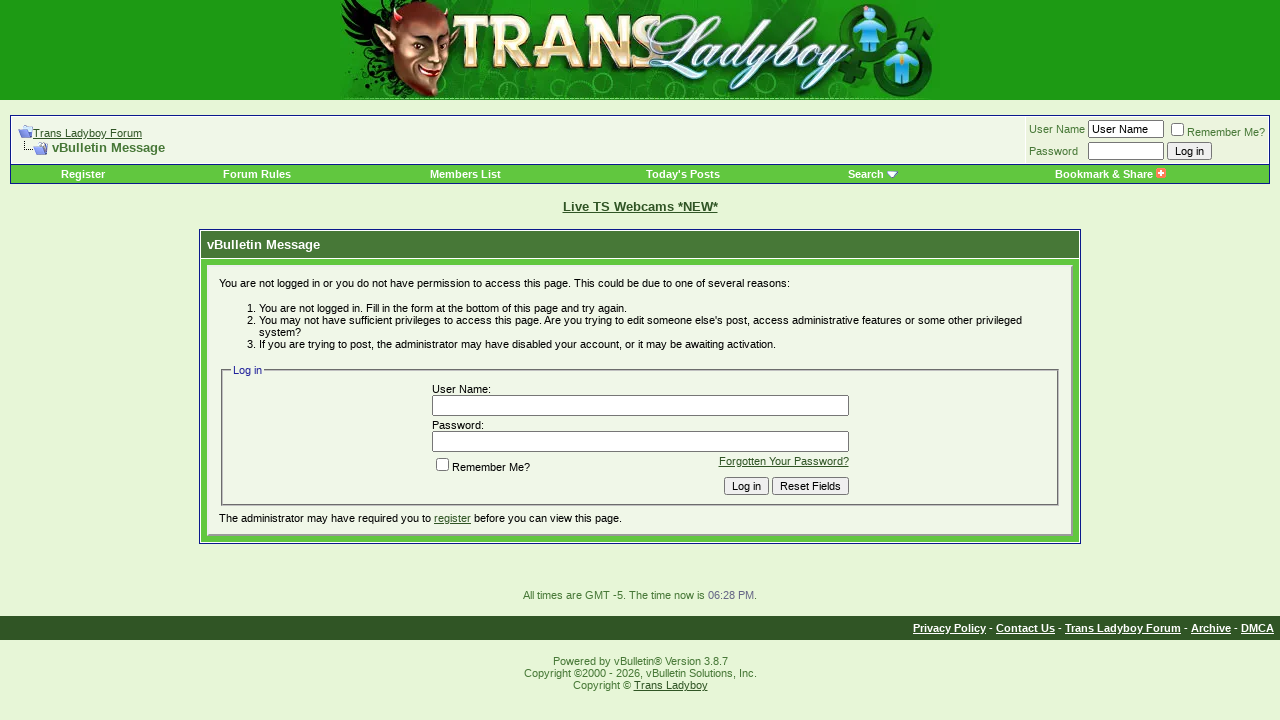

--- FILE ---
content_type: text/html; charset=ISO-8859-1
request_url: https://forum.transladyboy.com/attachment.php?s=6987b988576ff2bb337e53877c86e164&attachmentid=334141&d=1640470325
body_size: 6452
content:
<!DOCTYPE html PUBLIC "-//W3C//DTD XHTML 1.0 Transitional//EN" "http://www.w3.org/TR/xhtml1/DTD/xhtml1-transitional.dtd">
<html xmlns="http://www.w3.org/1999/xhtml" dir="ltr" lang="en">
<head>
<meta name="robots" content="noindex,follow"/>
<meta http-equiv="Content-Type" content="text/html; charset=ISO-8859-1"/>
<meta name="generator" content="vBulletin 3.8.7"/>

<meta name="keywords" content="ladyboy, shemale, tranny, forum"/>
<meta name="description" content="Trans Ladyboy Forum - the board for all shemale and tranny lovers from all over the world"/>


<!-- CSS Stylesheet -->
<style type="text/css" id="vbulletin_css">body{background:#e7f6d7;color:#477837;font:10pt verdana,geneva,lucida,'lucida grande',arial,helvetica,sans-serif;margin:0 0 10px 0;padding:0}a:link,body_alink{color:#305525}a:visited,body_avisited{color:#305525}a:hover,a:active,body_ahover{color:#f40}.page{background:#e7f6d7;color:#477837}td,th,p,li{font:10pt verdana,geneva,lucida,'lucida grande',arial,helvetica,sans-serif}.tborder{background:#fff;color:#000;border:1px solid #0b198c}.tcat{background:#477837;color:#fff;font:bold 10pt verdana,geneva,lucida,'lucida grande',arial,helvetica,sans-serif}.tcat a:link,.tcat_alink{color:#fff;text-decoration:none}.tcat a:visited,.tcat_avisited{color:#fff;text-decoration:none}.tcat a:hover,.tcat a:active,.tcat_ahover{color:#ff6;text-decoration:underline}.thead{background:#305525;color:#fff;font:bold 11px tahoma,verdana,geneva,lucida,'lucida grande',arial,helvetica,sans-serif}.thead a:link,.thead_alink{color:#fff}.thead a:visited,.thead_avisited{color:#fff}.thead a:hover,.thead a:active,.thead_ahover{color:#ff0}.tfoot{background:#305525;color:#fff}.tfoot a:link,.tfoot_alink{color:#fff}.tfoot a:visited,.tfoot_avisited{color:#fff}.tfoot a:hover,.tfoot a:active,.tfoot_ahover{color:#ff6}.alt1,.alt1Active{background:#f0f7e8;color:#477837}.alt2,.alt2Active{background:#ecf4de;color:#477837}.inlinemod{background:#ffc;color:#000}.wysiwyg{background:#f5f5ff;color:#000;font:10pt verdana,geneva,lucida,'lucida grande',arial,helvetica,sans-serif;margin:5px 10px 10px 10px;padding:0}.wysiwyg a:link,.wysiwyg_alink{color:#22229c}.wysiwyg a:visited,.wysiwyg_avisited{color:#22229c}.wysiwyg a:hover,.wysiwyg a:active,.wysiwyg_ahover{color:#f40}textarea,.bginput{font:10pt verdana,geneva,lucida,'lucida grande',arial,helvetica,sans-serif}.bginput option,.bginput optgroup{font-size:10pt;font-family:verdana,geneva,lucida,'lucida grande',arial,helvetica,sans-serif}.button{font:11px verdana,geneva,lucida,'lucida grande',arial,helvetica,sans-serif}select{font:11px verdana,geneva,lucida,'lucida grande',arial,helvetica,sans-serif}option,optgroup{font-size:11px;font-family:verdana,geneva,lucida,'lucida grande',arial,helvetica,sans-serif}.smallfont{font:11px verdana,geneva,lucida,'lucida grande',arial,helvetica,sans-serif}.time{color:#666686}.navbar{font:11px verdana,geneva,lucida,'lucida grande',arial,helvetica,sans-serif}.highlight{color:red;font-weight:bold}.fjsel{background:#61c73f;color:#e7f6d7}.fjdpth0{background:#f7f7f7;color:#000}.panel{background:#f0f7e8;color:#000;padding:10px;border:2px outset}.panelsurround{background:#61c73f;color:#000}legend{color:#22229c;font:11px tahoma,verdana,geneva,lucida,'lucida grande',arial,helvetica,sans-serif}.vbmenu_control{background:#61c73f;color:#fff;font:bold 11px tahoma,verdana,geneva,lucida,'lucida grande',arial,helvetica,sans-serif;padding:3px 6px 3px 6px;white-space:nowrap}.vbmenu_control a:link,.vbmenu_control_alink{color:#fff;text-decoration:none}.vbmenu_control a:visited,.vbmenu_control_avisited{color:#fff;text-decoration:none}.vbmenu_control a:hover,.vbmenu_control a:active,.vbmenu_control_ahover{color:#fff;text-decoration:underline}.vbmenu_popup{background:#fff;color:#000;border:1px solid #0b198c}.vbmenu_option{background:#e7f6d7;color:#000;font:11px verdana,geneva,lucida,'lucida grande',arial,helvetica,sans-serif;white-space:nowrap;cursor:pointer}.vbmenu_option a:link,.vbmenu_option_alink{color:#22229c;text-decoration:none}.vbmenu_option a:visited,.vbmenu_option_avisited{color:#22229c;text-decoration:none}.vbmenu_option a:hover,.vbmenu_option a:active,.vbmenu_option_ahover{color:#fff;text-decoration:none}.vbmenu_hilite{background:#61c73f;color:#fff;font:11px verdana,geneva,lucida,'lucida grande',arial,helvetica,sans-serif;white-space:nowrap;cursor:pointer}.vbmenu_hilite a:link,.vbmenu_hilite_alink{color:#fff;text-decoration:none}.vbmenu_hilite a:visited,.vbmenu_hilite_avisited{color:#fff;text-decoration:none}.vbmenu_hilite a:hover,.vbmenu_hilite a:active,.vbmenu_hilite_ahover{color:#fff;text-decoration:none}.bigusername{font-size:14pt}td.thead,th.thead,div.thead{padding:4px}.pagenav a{text-decoration:none}.pagenav td{padding:2px 4px 2px 4px}.shade,a.shade:link,a.shade:visited{color:#777;text-decoration:none}a.shade:active,a.shade:hover{color:#f40;text-decoration:underline}.tcat .shade,.thead .shade,.tfoot .shade{color:#ddd}.fieldset{margin-bottom:6px}.fieldset,.fieldset td,.fieldset p,.fieldset li{font-size:11px}form{margin:0}label{cursor:default}.normal{font-weight:normal}.inlineimg{vertical-align:middle}.underline{text-decoration:underline}</style>
<style>form{margin:0}label{cursor:default}.normal{font-weight:normal}.inlineimg{vertical-align:middle}.underline{text-decoration:underline}.vbmenu_hilite *{cursor:pointer}.floatcontainer:after,.block_row:after{content:".";display:block;height:0;clear:both;visibility:hidden}.floatcontainer,.block_row{display:inline-block}* html .floatcontainer,* html .block_row{height:1%}.floatcontainer,.block_row{display:block}</style>


<!-- / CSS Stylesheet -->

<script src="clientscript/yui/yahoo-dom-event,_yahoo-dom-event.js,qv==387+connection,_connection-min.js,qv==387.pagespeed.jc.xmhWuVF9Bh.js"></script><script>eval(mod_pagespeed_OYNx2IsZmV);</script>
<script>eval(mod_pagespeed_F2U4Z1Yz_q);</script>
<script type="text/javascript">var SESSIONURL="s=437fa8ad79cf0e6e6fd73034e1f78b34&";var SECURITYTOKEN="guest";var IMGDIR_MISC="images/misc";var vb_disable_ajax=parseInt("0",10);</script>
<script src="clientscript/vbulletin_global.js,qv==387+vbulletin_menu.js,qv==387+vbulletin_md5.js,qv==387.pagespeed.jc.aDNgZXWCfK.js"></script><script>eval(mod_pagespeed_X$iokNKpt2);</script>
<script>eval(mod_pagespeed_68R39Qhhxc);</script>


	<link rel="alternate" type="application/rss+xml" title="Trans Ladyboy Forum RSS Feed" href="external.php?type=RSS2"/>
	

	<title>Trans Ladyboy Forum</title>

</head>
<body>
<!-- logo -->
<a name="top"></a>
<div style="background-color:#1d9a14; margin:auto; text-align:center;">
<a href="http://forum.transladyboy.com/"><img src="images/misc/xforum.jpg.pagespeed.ic.lqZ4OAD4UW.webp" border="0" width="600" height="100" alt="Trans Ladyboy Forum"/></a>

</div>
<!-- /logo -->
<!-- content table -->
<!-- open content container -->

<div align="center">
	<div class="page" style="width:100%; text-align:left">
		<div style="padding:0px 10px 0px 10px" align="left">




<br/>

<!-- breadcrumb, login, pm info -->
<table class="tborder" cellpadding="6" cellspacing="1" border="0" width="100%" align="center">
<tr>
	<td class="alt1" width="100%">
		
			<table cellpadding="0" cellspacing="0" border="0">
			<tr valign="bottom">
				<td><a href="#" onclick="history.back(1); return false;"><img src="[data-uri]" alt="Go Back" border="0"/></a></td>
				<td></td>
				<td width="100%"><span class="navbar"><a href="http://forum.transladyboy.com/" accesskey="1">Trans Ladyboy Forum</a></span> </td>
			</tr>
			<tr>
				<td class="navbar" style="font-size:10pt; padding-top:1px" colspan="3"><a href="/attachment.php?attachmentid=334141&amp;d=1640470325"><img class="inlineimg" src="[data-uri]" alt="Reload this Page" border="0"/></a> <h1 style="font-size:10pt;display:inline;"><strong>
	vBulletin Message

</strong></h1></td>
			</tr>
			</table>			
		
	</td>	
	
	
		
		<td class="alt2" nowrap="nowrap" style="padding:0px">
			
		<!-- login form -->
		<form action="login.php?do=login" method="post" onsubmit="md5hash(vb_login_password, vb_login_md5password, vb_login_md5password_utf, 0)">
		<script>eval(mod_pagespeed_g1k2ycC0bI);</script>
		<table cellpadding="0" cellspacing="3" border="0">
		<tr>
			<td class="smallfont"><label for="navbar_username">User Name</label></td>
			<td><input type="text" class="bginput" style="font-size: 11px" name="vb_login_username" id="navbar_username" size="10" accesskey="u" tabindex="101" value="User Name" onfocus="if (this.value == 'User Name') this.value = '';"/></td>
			<td class="smallfont" colspan="2" nowrap="nowrap"><label for="cb_cookieuser_navbar"><input type="checkbox" name="cookieuser" value="1" tabindex="103" id="cb_cookieuser_navbar" accesskey="c"/>Remember Me?</label></td>
		</tr>
		<tr>
			<td class="smallfont"><label for="navbar_password">Password</label></td>
			<td><input type="password" class="bginput" style="font-size: 11px" name="vb_login_password" id="navbar_password" size="10" tabindex="102"/></td>
			<td><input type="submit" class="button" value="Log in" tabindex="104" title="Enter your username and password in the boxes provided to login, or click the 'register' button to create a profile for yourself." accesskey="s"/></td>
		</tr>
		</table>
		<input type="hidden" name="s" value="437fa8ad79cf0e6e6fd73034e1f78b34"/>
	<input type="hidden" name="securitytoken" value="guest"/>
		<input type="hidden" name="do" value="login"/>		
		<input type="hidden" name="vb_login_md5password"/>
		<input type="hidden" name="vb_login_md5password_utf"/>
		</form>
		<!-- / login form -->
			
		</td>
		
		
	
</tr>
</table>
<!-- / breadcrumb, login, pm info -->

<!-- nav buttons bar -->
<div align="center">
	<table class="tborder" cellpadding="6" cellspacing="0" border="0" width="100%" align="center" style="border-top-width:0px">
	<tr align="center">
		
		
			<td class="vbmenu_control"><a href="register.php?s=437fa8ad79cf0e6e6fd73034e1f78b34" rel="nofollow">Register</a></td>
		
		
		<td class="vbmenu_control"><a href="faq.php?s=437fa8ad79cf0e6e6fd73034e1f78b34" accesskey="5">Forum Rules</a></td>
		<td class="vbmenu_control"><a href="memberlist.php?s=437fa8ad79cf0e6e6fd73034e1f78b34">Members List</a></td>
				
			
				
				<td class="vbmenu_control"><a href="search.php?s=437fa8ad79cf0e6e6fd73034e1f78b34&amp;do=getdaily" accesskey="2">Today's Posts</a></td>
				
				<td id="navbar_search" class="vbmenu_control"><a href="search.php?s=437fa8ad79cf0e6e6fd73034e1f78b34" accesskey="4" rel="nofollow">Search</a> <script type="text/javascript">vbmenu_register("navbar_search");</script></td>
			
			
		
		
		
		<td class="vbmenu_control"><script type="text/javascript">addthis_pub='Meo';addthis_brand='Trans Ladyboy';addthis_options='google, twitter, live, favorites, email, delicious, technorati, myspace, facebook, more';</script><span onmouseover="return addthis_open(this, '', '[URL]', '[TITLE]')" onmouseout="addthis_close()" onclick="return addthis_sendto()">Bookmark & Share <img alt="" src="[data-uri]" border=0 /></span><script type="text/javascript" src="http://s7.addthis.com/js/250/addthis_widget.js"></script></td>
	</tr>
	</table>
</div>
<!-- / nav buttons bar -->

<br/>



<!-- NAVBAR POPUP MENUS -->
	
	
	<!-- header quick search form -->
	<div class="vbmenu_popup" id="navbar_search_menu" style="display:none">
		<table cellpadding="4" cellspacing="1" border="0">
		<tr>
			<td class="thead">Search Forums</td>
		</tr>
		<tr>
			<td class="vbmenu_option" title="nohilite">
				<form action="search.php?do=process" method="post">
					<input type="hidden" name="do" value="process"/>
					<input type="hidden" name="quicksearch" value="1"/>
					<input type="hidden" name="childforums" value="1"/>
					<input type="hidden" name="exactname" value="1"/>
					<input type="hidden" name="s" value="437fa8ad79cf0e6e6fd73034e1f78b34"/>
	<input type="hidden" name="securitytoken" value="guest"/>
					<div><input type="text" class="bginput" name="query" size="25" tabindex="1001"/><input type="submit" class="button" value="Go" tabindex="1004"/></div>
					<div style="margin-top:6px">
						<label for="rb_nb_sp0"><input type="radio" name="showposts" value="0" id="rb_nb_sp0" tabindex="1002" checked="checked"/>Show Threads</label>
						&nbsp;
						<label for="rb_nb_sp1"><input type="radio" name="showposts" value="1" id="rb_nb_sp1" tabindex="1003"/>Show Posts</label>
					</div>					
				</form>
			</td>
		</tr>
		<tr>
			<td class="vbmenu_option"><a href="search.php?s=437fa8ad79cf0e6e6fd73034e1f78b34" accesskey="4" rel="nofollow">Advanced Search</a></td>
		</tr>
		
		</table>
	</div>
	<!-- / header quick search form -->
	

	
<!-- / NAVBAR POPUP MENUS -->

<!-- PAGENAV POPUP -->

	<div class="vbmenu_popup" id="pagenav_menu" style="display:none">
		<table cellpadding="4" cellspacing="1" border="0">
		<tr>
			<td class="thead" nowrap="nowrap">Go to Page...</td>
		</tr>
		<tr>
			<td class="vbmenu_option" title="nohilite">
			<form action="index.php" method="get" onsubmit="return this.gotopage()" id="pagenav_form">
				<input type="text" class="bginput" id="pagenav_itxt" style="font-size:11px" size="4"/>
				<input type="button" class="button" id="pagenav_ibtn" value="Go"/>
			</form>
			</td>
		</tr>
		</table>
	</div> <div align="center"><a href="http://cams.ladyboygold.com" target="_blank"><b>Live TS Webcams *NEW*</b></a></div><br/>

<!-- / PAGENAV POPUP -->



<table class="tborder" cellpadding="6" cellspacing="1" border="0" width="70%" align="center">
<tr>
	<td class="tcat">vBulletin Message</td>
</tr>
<tr>
	<td class="panelsurround" align="center">
	<div class="panel">
		<div align="left">

		
			<script type="text/javascript" src="clientscript/vbulletin_md5.js,qv=387.pagespeed.ce.UZfm30t6Ms.js"></script>
			<form action="login.php?do=login" method="post" onsubmit="md5hash(vb_login_password, vb_login_md5password, vb_login_md5password_utf, 0)">
			<input type="hidden" name="do" value="login"/>
			<input type="hidden" name="url" value="/attachment.php?attachmentid=334141&amp;d=1640470325"/>
			<input type="hidden" name="vb_login_md5password"/>
			<input type="hidden" name="vb_login_md5password_utf"/>
			

			<input type="hidden" name="s" value="437fa8ad79cf0e6e6fd73034e1f78b34"/>
			<input type="hidden" name="securitytoken" value="guest"/>

			<!-- permission error message - user not logged in -->


			<div class="smallfont">You are not logged in or you do not have permission to access this page. This could be due to one of several reasons:</div>

			<ol>
				<li class="smallfont">You are not logged in. Fill in the form at the bottom of this page and try again.</li>
				<li class="smallfont">You may not have sufficient privileges to access this page. Are you trying to edit someone else's post, access administrative features or some other privileged system?</li>
				<li class="smallfont">If you are trying to post, the administrator may have disabled your account, or it may be awaiting activation.</li>
			</ol>

			<fieldset class="fieldset">
				<legend>Log in</legend>
				<table cellpadding="0" cellspacing="3" border="0" align="center">
				<tr>
					<td>User Name:<br/><input type="text" class="bginput" name="vb_login_username" size="50" accesskey="u" tabindex="1"/></td>
				</tr>
				<tr>
					<td>Password:<br/><input type="password" class="bginput" name="vb_login_password" size="50" tabindex="1"/></td>
				</tr>
				<tr>
					<td>
						<span style="float:right"><a href="login.php?s=437fa8ad79cf0e6e6fd73034e1f78b34&amp;do=lostpw">Forgotten Your Password?</a></span>
						<label for="cb_cookieuser"><input type="checkbox" name="cookieuser" value="1" id="cb_cookieuser" tabindex="1"/>Remember Me?</label>
					</td>
				</tr>
				<tr>
					<td align="right">
						<input type="submit" class="button" value="Log in" accesskey="s" tabindex="1"/>
						<input type="reset" class="button" value="Reset Fields" accesskey="r" tabindex="1"/>
					</td>
				</tr>
				</table>
			</fieldset>

			<div class="smallfont">The administrator may have required you to <a href="register.php?s=437fa8ad79cf0e6e6fd73034e1f78b34&amp;do=signup" rel="nofollow">register</a> before you can view this page.</div>
			</form>

			<!-- / permission error message - user not logged in -->
		

		</div>
	</div>
	<!--
	<div style="margin-top:6px">
		<input type="submit" class="button" value="Go Back" accesskey="s" onclick="history.back(1); return false" />
	</div>
	-->
	</td>
</tr>
</table>

<br/>


<!-- forum jump -->
<table cellpadding="0" cellspacing="0" border="0" align="center">
<tr>
	<td></td>
</tr>
</table>
<!-- / forum jump -->


<br/>

<br/>
<div class="smallfont" align="center">All times are GMT -5. The time now is <span class="time">06:28 PM</span>.</div>
<br/>


		</div>
	</div>
</div>

<!-- / close content container -->
<!-- /content area table -->

<form action="index.php" method="get">
	
<table cellpadding="6" cellspacing="0" border="0" width="100%" class="page" align="center">
<tr>
	
	
	<td class="tfoot" align="right" width="100%">
		<div class="smallfont">
			<strong>
				<a href="http://www.transladyboy.com/general/privacy-policy.html">Privacy Policy</a> -
				<a href="sendmessage.php?s=437fa8ad79cf0e6e6fd73034e1f78b34">Contact Us</a> -
				<a href="http://forum.transladyboy.com/">Trans Ladyboy Forum</a> -
				
				
				<a href="archive/index.php">Archive</a> -
				
				<a href="http://forum.transladyboy.com/dmca.php">DMCA</a>
			</strong>
		</div>
	</td>
</tr>
</table>

<br/>

<div align="center">
	<div class="smallfont" align="center">
	<!-- Do not remove this copyright notice -->
	Powered by vBulletin&reg; Version 3.8.7<br/>Copyright &copy;2000 - 2026, vBulletin Solutions, Inc.
	<!-- Do not remove this copyright notice -->
	</div>
	
	<div class="smallfont" align="center">
	<!-- Do not remove  or your scheduled tasks will cease to function -->
	
	<!-- Do not remove  or your scheduled tasks will cease to function -->
	
	Copyright &copy; <a href="http://www.transladyboy.com/">Trans Ladyboy</a>
	</div>
</div>

</form>


<script type="text/javascript">vBulletin_init();</script>

<script>GA_links();</script>


</body>
</html>